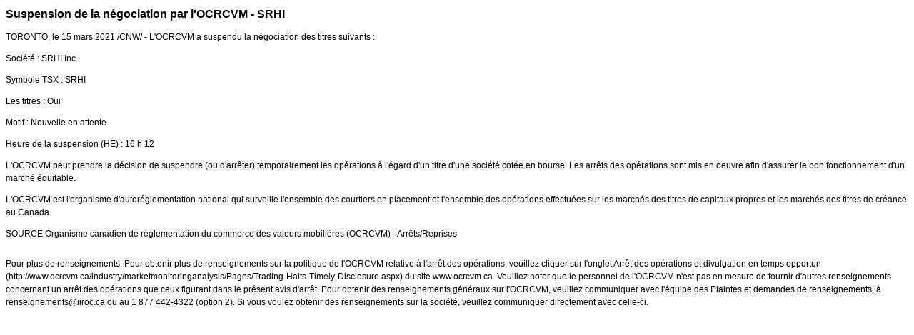

--- FILE ---
content_type: text/html; charset=UTF-8
request_url: https://iiroc.fr.mediaroom.com/2021-03-15-Suspension-de-la-negociation-par-lOCRCVM-SRHI
body_size: 3484
content:
<!DOCTYPE HTML PUBLIC "-//W3C//DTD HTML 4.01 Transitional//EN"
"http://www.w3.org/TR/html4/loose.dtd">

<html>
<head>
<!-- begin spin_special_output(head_start) -->
<script type="text/javascript" src="js/jquery-webdriver.js" wd_script_id="jquery-webdriver.js" nonce="ODU3Yjg5MGE1M2Y0OTdhNDAyM2I5MTEwNzdiNWQ5Y2MxZTU5NWMzYQ=="></script>
<script type="text/javascript" src="js/webdriver.js" wd_script_id="webdriver.js" nonce="ODU3Yjg5MGE1M2Y0OTdhNDAyM2I5MTEwNzdiNWQ5Y2MxZTU5NWMzYQ=="></script>
<script type="text/javascript" src="js/wd_resize.js" wd_script_id="wd_resize.js" nonce="ODU3Yjg5MGE1M2Y0OTdhNDAyM2I5MTEwNzdiNWQ5Y2MxZTU5NWMzYQ=="></script>
<script type="text/javascript" nonce="ODU3Yjg5MGE1M2Y0OTdhNDAyM2I5MTEwNzdiNWQ5Y2MxZTU5NWMzYQ==">webDriver.push_jQuery();</script>
<script type="text/javascript" wd_script_id="view_printable_script" nonce="ODU3Yjg5MGE1M2Y0OTdhNDAyM2I5MTEwNzdiNWQ5Y2MxZTU5NWMzYQ==">
	function view_printable() {
		var loc = window.location;
		var sep = (loc.search == "") ? "?" : "&";
		var url = loc.protocol+"//"+loc.host+loc.pathname+loc.search+sep+"printable"+loc.hash;
		window.open(url, "_blank", "");
	}
</script>
<script type="text/javascript" wd_script_id="format_news_script" nonce="ODU3Yjg5MGE1M2Y0OTdhNDAyM2I5MTEwNzdiNWQ5Y2MxZTU5NWMzYQ==">
(function($) {
	webDriver.formatNews = function() {
		var $news = $(this);
		var print_url = $news.attr("wd_print_url");
		$news.find("table").each(function() {
			var $table = $(this);
			var $parent = $table.parent();
			if ($parent.innerWidth() < $table.outerWidth()) {
				if ($parent.hasClass("wd_news_table")) {
					$parent.find(".fullscreen-button").show();
				} else {
					var $btn = $("<button>Afficher le communiqué de presse en plein écran</button>")
						.addClass("fullscreen-button")
						.on("click", function() {
							if (print_url)
								window.open(print_url, "_blank", "");
							else
								view_printable();
						})
					;

					var $div = $("<div></div>)")
						.addClass("wd_news_table")
						.css("overflow-x", "auto")
						.append($btn)
					;

					$table.replaceWith($div);
					$div.append($table);
				}
			} else {
				if ($parent.hasClass("wd_news_table"))
					$parent.find(".fullscreen-button").hide();
			}
		});
	}
})(webDriver.jQuery);
</script>
<style type="text/css" wd_script_id="template detail:newsfeed_releases:system style" nonce="ODU3Yjg5MGE1M2Y0OTdhNDAyM2I5MTEwNzdiNWQ5Y2MxZTU5NWMzYQ==">
.wd_title {
	font-size: 1.3em;
	font-weight: bold;
}
.wd_subtitle {
	font-weight: bold;
}
table.wd_extimagetable {
	border-style: none; 
	border-spacing:0px;
	clear: right; 
	float: right; 
}
td.wd_extimagecell {
	text-align: right; 
	margin: 0px 0px 5px 5px;
	padding:0px;
}
td.wd_extimagecell img {
	padding-left:10px;
	padding-bottom:10px;
	border-style: none; 
}
blockquote.wd_pullquote {
	font-style: italic;
	width:200px;
	margin:0 0 20px 20px;
	line-height: 1.8em;
	float: right;
	clear: right;
}
blockquote.wd_pullquote:before {
	content: "“ ";
	font-size: xx-large;
}
blockquote.wd_pullquote:after {
	content: " ”";
	font-size: xx-large;
	float: right;
}
.fullscreen-button {
	border: 1px solid #d1d1d1;
	background: #e3e3e3 url(images/webdriver/view_full_screen_button_background.png) no-repeat;
	padding: 3px 3px 3px 30px;
	margin: 5px 0px 5px 0px;
	color: #727272;
	width: 220px;
	-moz-border-radius: 3px;
	border-radius: 3px;
	cursor: pointer;
}
.wd_contact {
	margin: 1em 0;
}
.wd_release_data {
	margin: 1em 0;
}
.wd_caption {
	text-align: center;
	font-size: 0.72em;
	font-style: italic;
	margin: 1em 0 0 0;
}
</style>
<script type="text/javascript" nonce="ODU3Yjg5MGE1M2Y0OTdhNDAyM2I5MTEwNzdiNWQ5Y2MxZTU5NWMzYQ==">webDriver.pop_jQuery();</script>

<!-- end spin_special_output(head_start) -->

    <title>Suspension de la négociation par l'OCRCVM - SRHI - Mar 15, 2021</title>
	
 <meta name="keywords" content="" />
 <meta name="description" content="" />
 <meta name="twitter:card" content="summary" />
 <meta name="twitter:title" content="Suspension de la négociation par l'OCRCVM - SRHI" />
 <meta name="twitter:description" content="L'OCRCVM a suspendu la négociation des titres suivants : Société : SRHI Inc. Symbole TSX : SRHI Les titres : Oui Motif : Nouvelle en attente Heure de la suspension (HE) : 16 h 12 L'OCRCVM peut..." />
 <meta property="og:site_name" content="OCRCVM" />
 <meta property="og:url" content="https://iiroc.fr.mediaroom.com/2021-03-15-Suspension-de-la-negociation-par-lOCRCVM-SRHI" />
 <meta property="og:title" content="Suspension de la négociation par l'OCRCVM - SRHI" />
 <meta property="og:description" content="L'OCRCVM a suspendu la négociation des titres suivants : Société : SRHI Inc. Symbole TSX : SRHI Les titres : Oui Motif : Nouvelle en attente Heure de la suspension (HE) : 16 h 12 L'OCRCVM peut..." />
	
    <link rel="stylesheet" type="text/css" href="css/template1.css">
    <link rel="stylesheet" type="text/css" href="css/wdcontent.css">
    <link rel="alternate" href="https://iiroc.fr.mediaroom.com/index.php?s=2429&pagetemplate=rss" type="application/rss+xml" title="OCRCVM">		  

<!-- begin spin_special_output(head_end) -->
<link rel="canonical" href="https://iiroc.fr.mediaroom.com/2021-03-15-Suspension-de-la-negociation-par-lOCRCVM-SRHI" />
<!-- end spin_special_output(head_end) -->
</head>

<body>
    <table summary="for the main body" class="main" border="0" cellpadding="0" cellspacing="0" align="center">
        <tr>
            <td style="vertical-align: top">
            	<div class="template1-content">
<div id="wd_printable_content" class="fr-view"><div class="breadcrumb">
<a href="https://iiroc.fr.mediaroom.com/index.php?s=2429" target="_self"></a></div>

<div class="wd_newsfeed_releases-detail">
<div class="wd_title wd_language_left">Suspension de la négociation par l'OCRCVM - SRHI</div>





			
		

			
		

<style type="text/css">


/* Style Definitions */
span.prnews_span
{
font-size:8pt;
font-family:"Arial";
color:black;
}
a.prnews_a
{
color:blue;
}
li.prnews_li
{
font-size:8pt;
font-family:"Arial";
color:black;
}
p.prnews_p
{
font-size:0.62em;
font-family:"Arial";
color:black;
margin:0in;
}

					span.prnews_span{
						font-size:inherit;
						font-family:inherit;
					}
					li.prnews_li{
						font-size: inherit;
						font-family: inherit;           
					}
					p.prnews_p{
						font-size: inherit;
						font-family: inherit;           
					}
				</style>

<div class="wd_body wd_news_body fr-view" wd_resize="formatNews" wd_print_url="https://iiroc.fr.mediaroom.com/2021-03-15-Suspension-de-la-negociation-par-lOCRCVM-SRHI?printable=1">
<p><span class="xn-location">TORONTO</span>, le 15 mars 2021 /CNW/ - L'OCRCVM a suspendu la négociation des titres suivants : </p>
<p>Société : SRHI Inc.</p>
<p>Symbole TSX : SRHI</p>
<p>Les titres : Oui</p>
<p>Motif : Nouvelle en attente</p>
<p>Heure de la suspension (HE) : 16 h 12</p>
<p>L'OCRCVM peut prendre la décision de suspendre (ou d'arrêter) temporairement les opérations à l'égard d'un titre d'une société cotée en bourse. Les arrêts des opérations sont mis en oeuvre afin d'assurer le bon fonctionnement d'un marché équitable. </p>
<p>L'OCRCVM est l'organisme d'autoréglementation national qui surveille l'ensemble des courtiers en placement et l'ensemble des opérations effectuées sur les marchés des titres de capitaux propres et les marchés des titres de créance au <span class="xn-location">Canada</span>.</p>
<p>SOURCE  Organisme canadien de réglementation du commerce des valeurs mobilières (OCRCVM) - Arrêts/Reprises</p>
<img alt="" src="https://rt.newswire.ca/rt.gif?NewsItemId=C9532&amp;Transmission_Id=202103151631CANADANWCANADAPF_C9532&amp;DateId=20210315" style="border:0px; width:1px; height:1px;"/></div>

<div class="wd_contact">Pour plus de renseignements: Pour obtenir plus de renseignements sur la politique de l'OCRCVM relative à l'arrêt des opérations, veuillez cliquer sur l'onglet Arrêt des opérations et divulgation en temps opportun (http://www.ocrcvm.ca/industry/marketmonitoringanalysis/Pages/Trading-Halts-Timely-Disclosure.aspx) du site www.ocrcvm.ca. Veuillez noter que le personnel de l'OCRCVM n'est pas en mesure de fournir d'autres renseignements concernant un arrêt des opérations que ceux figurant dans le présent avis d'arrêt. Pour obtenir des renseignements généraux sur l'OCRCVM, veuillez communiquer avec l'équipe des Plaintes et demandes de renseignements, à renseignements@iiroc.ca ou au 1 877 442-4322 (option 2). Si vous voulez obtenir des renseignements sur la société, veuillez communiquer directement avec celle-ci.</div>


 
				
			

<!-- ITEMDATE: 2021-03-15 16:31:00 EDT -->

</div>
</div><br clear="all">				</div>
			</td>
        </tr>
	</table>
	
	<!-- spin_tooltip_close() no longer needed -->
	
		

<!-- begin spin_special_output(body_end) -->
<script wd_script_id="piwik_tracking_code"></script>
<!-- Piwik Tracking Code -->
<script type="text/javascript">
  var _paq = _paq || [];

  _paq.push(["setCustomVariable", 4, "News Release Feed ID", "202103151631CANADANWCANADAPF_C9532", "page"]);

  _paq.push(["setCustomVariable", 1, "Content Type", "News Releases Feed", "page"]);

  _paq.push(["setCustomVariable", 3, "Navigation Page", "", "page"]);

  _paq.push(["trackPageView"]);
  _paq.push(["enableLinkTracking"]);
  (function() {
    var u="//stats.drivetheweb.com/";
    _paq.push(["setTrackerUrl", u+"piwik.php"]);
    _paq.push(["setSiteId", 1468]);
    var d=document, g=d.createElement("script"), s=d.getElementsByTagName("script")[0];
    g.type="text/javascript"; g.async=true; g.defer=true; g.src=u+"piwik.js"; s.parentNode.insertBefore(g,s);
  })();
</script>
<noscript>
	<img src="https://stats.drivetheweb.com/piwik.php?idsite=1468&rec=1" style="border:0" alt="" />
</noscript>
<!-- End Piwik Tracking Code -->
		
<!-- end spin_special_output(body_end) -->
<script>(function(){function c(){var b=a.contentDocument||a.contentWindow.document;if(b){var d=b.createElement('script');d.innerHTML="window.__CF$cv$params={r:'9c18c47579071e9f',t:'MTc2OTAxOTAxNi4wMDAwMDA='};var a=document.createElement('script');a.nonce='';a.src='/cdn-cgi/challenge-platform/scripts/jsd/main.js';document.getElementsByTagName('head')[0].appendChild(a);";b.getElementsByTagName('head')[0].appendChild(d)}}if(document.body){var a=document.createElement('iframe');a.height=1;a.width=1;a.style.position='absolute';a.style.top=0;a.style.left=0;a.style.border='none';a.style.visibility='hidden';document.body.appendChild(a);if('loading'!==document.readyState)c();else if(window.addEventListener)document.addEventListener('DOMContentLoaded',c);else{var e=document.onreadystatechange||function(){};document.onreadystatechange=function(b){e(b);'loading'!==document.readyState&&(document.onreadystatechange=e,c())}}}})();</script></body>
</html>
